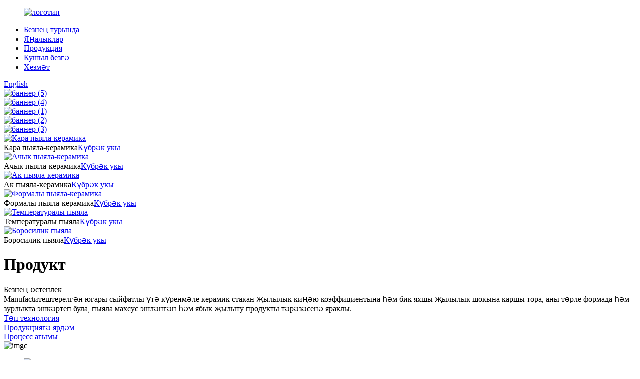

--- FILE ---
content_type: text/html
request_url: https://www.kangerglass.com/tt/
body_size: 9938
content:
<!DOCTYPE html> <html dir="ltr" lang="tt"> <head> <meta http-equiv="Content-Type" content="text/html; charset=UTF-8" /> <title>Керамик пыяла, җылылыкка чыдам пыяла, микрокристалл савыт-саба - Кангер</title> <meta name="viewport" content="width=device-width,initial-scale=1,minimum-scale=1,maximum-scale=1,user-scalable=no"> <link rel="apple-touch-icon-precomposed" href=""> <meta name="format-detection" content="telephone=no"> <meta name="apple-mobile-web-app-capable" content="yes"> <meta name="apple-mobile-web-app-status-bar-style" content="black"> <link href="//cdnus.globalso.com/kangerglass/style/global/style.css" rel="stylesheet"> <link href="//cdnus.globalso.com/kangerglass/style/public/public.css" rel="stylesheet">  <!-- Link Swiper's CSS --> <link rel="stylesheet" href="//cdnus.globalso.com/kangerglass/style/global/css/amazeui.min.css"/> <link rel="stylesheet" href="//cdnus.globalso.com/kangerglass/style/global/css/amazeui.slick.min.css"/> <link rel="stylesheet" href="//cdnus.globalso.com/kangerglass/style/global/css/swiper.min.css"> <link rel="stylesheet" href="//cdnus.globalso.com/kangerglass/style/global/css/app.css"/> <link rel="stylesheet" href="//cdnus.globalso.com/kangerglass/style/global/css/style.css"/> <link rel="stylesheet" href="//cdnus.globalso.com/kangerglass/style/global/css/news.css"/> <link rel="stylesheet" href="//cdnus.globalso.com/kangerglass/style/global/css/view.css"/> <link rel="stylesheet" href="//cdnus.globalso.com/kangerglass/style/global/css/rec.css"/> <link rel="stylesheet" href="//cdnus.globalso.com/kangerglass/style/global/css/pro.css"/> <link href="//cdnus.globalso.com/kangerglass/style/global/css/home.css" rel="stylesheet" type="text/css"> <link href="//cdnus.globalso.com/kangerglass/style/global/css/style.css" rel="stylesheet" type="text/css"> <link href="//cdnus.globalso.com/kangerglass/style/global/css/about.css" rel="stylesheet" type="text/css" /> <link href="https://cdn.globalso.com/lite-yt-embed.css" rel="stylesheet">  <script type="text/javascript" src="//cdnus.globalso.com/kangerglass/style/global/js/jquery.min.js"></script>  <!--<script type="text/javascript" src="//cdnus.globalso.com/kangerglass/style/global/js/numroll.js"></script>-->  <link rel="shortcut icon" href="//cdnus.globalso.com/kangerglass/ico.png" /> <meta name="description" itemprop="description" content="Дөньядагы иң зур пыяла-керамик җитештерү базасы һәм экспорт базасы, Кытайның иң зур һәм тулы пыяла-керамика сәнәгате кластеры һәм" />  <meta name="keywords" itemprop="keywords" content="Керамик пыяла, җылылыкка чыдам пыяла, микрокристалл савыт-саба, махсус пыяла, пыяла панель, индукцион пешерүче, пыяла мич, инфракызыл пешерүче, пыяла керамик панельләр, ак пыяла керамика" />  <link rel="canonical" href="https://www.kangerglass.com/" />  <!-- Google Tag Manager --> <script>(function(w,d,s,l,i){w[l]=w[l]||[];w[l].push({'gtm.start':
new Date().getTime(),event:'gtm.js'});var f=d.getElementsByTagName(s)[0],
j=d.createElement(s),dl=l!='dataLayer'?'&l='+l:'';j.async=true;j.src=
'https://www.googletagmanager.com/gtm.js?id='+i+dl;f.parentNode.insertBefore(j,f);
})(window,document,'script','dataLayer','GTM-TXRVFWC');</script> <!-- End Google Tag Manager -->  <link href="//cdn.globalso.com/hide_search.css" rel="stylesheet"/><link href="//www.kangerglass.com/style/tt.html.css" rel="stylesheet"/></head> <body> <div class="container">     <!-- web_head start -->     <header class="index_web_head web_head">     <div class="head_layout layout">      <figure class="logo"> 	 <a href="/tt/">			<img src="//cdnus.globalso.com/kangerglass/logo1.png" alt="логотип"> 				</a> </figure>       <nav class="nav_wrap">         <ul class="head_nav">             <li><a href="/tt/about-us/">Безнең турында</a></li> <li><a href="/tt/news/">Яңалыклар</a></li> <li><a href="/tt/products/">Продукция</a></li> <li><a href="/tt/join-us/">Кушыл безгә</a></li> <li><a href="/tt/service-center/">Хезмәт</a></li>         </ul>       </nav>       <div class="header_right">         <div id="btn-search" class="btn--search"></div>         <!--change-language-->         <div class="change-language ensemble">   <div class="change-language-info">     <div class="change-language-title medium-title">        <div class="language-flag language-flag-en"><a href="https://www.kangerglass.com"><b class="country-flag"></b><span>English</span> </a></div>        <b class="language-icon"></b>      </div> 	<div class="change-language-cont sub-content">         <div class="empty"></div>     </div>   </div> </div> <!--theme260-->           <!--change-language theme437-->        </div>     </div>   </header>     <!--// web_head end -->		 <!--</div>-->  <section class="slider_banner swiper-container">     <div class="swiper-wrapper">                  <div class="swiper-slide"> <a href="/tt/products/"><img src="//cdnus.globalso.com/kangerglass/banner-5.jpg" alt="баннер (5)"/></a></div> 		            <div class="swiper-slide"> <a href="/tt/products/"><img src="//cdnus.globalso.com/kangerglass/banner-4.jpg" alt="баннер (4)"/></a></div> 		            <div class="swiper-slide"> <a href="/tt/products/"><img src="//cdnus.globalso.com/kangerglass/banner-11.jpg" alt="баннер (1)"/></a></div> 		            <div class="swiper-slide"> <a href="/tt/products/"><img src="//cdnus.globalso.com/kangerglass/banner-22.jpg" alt="баннер (2)"/></a></div> 		            <div class="swiper-slide"> <a href="/tt/products/"><img src="//cdnus.globalso.com/kangerglass/banner-3.jpg" alt="баннер (3)"/></a></div> 		      </div>     <div class="slider_swiper_control">       <div class="banner_button_prev"></div>       <div class="banner_button_next"></div>     </div>     <div class="swiper-pagination swiper-pagination-white"></div>   </section> <!--banner--> <div class="pro_mu">          <div class="pic">         <a href="/tt/high-temperature-black-heat-resistant-glass-cooktop-product/"><img src="//cdnus.globalso.com/kangerglass/h_pro01.jpg" class="ims" alt="Кара пыяла-керамика" /></a>         <div class="tit">Кара пыяла-керамика<a href="/tt/high-temperature-black-heat-resistant-glass-cooktop-product/">Күбрәк укы</a></div>     </div>          <div class="pic">         <a href="/tt/transparent-ceramic-glass-product/"><img src="//cdnus.globalso.com/kangerglass/h_pro02.jpg" class="ims" alt="Ачык пыяла-керамика" /></a>         <div class="tit">Ачык пыяла-керамика<a href="/tt/transparent-ceramic-glass-product/">Күбрәк укы</a></div>     </div>          <div class="pic">         <a href="/tt/white-glass-ceramic-for-cook-plate-panel-modern-kitchen-appliances-product/"><img src="//cdnus.globalso.com/kangerglass/sbd2.jpg" class="ims" alt="Ак пыяла-керамика" /></a>         <div class="tit">Ак пыяла-керамика<a href="/tt/white-glass-ceramic-for-cook-plate-panel-modern-kitchen-appliances-product/">Күбрәк укы</a></div>     </div>          <div class="pic">         <a href="/tt/special-shaped-customized-ceramic-glass-cookware-product/"><img src="//cdnus.globalso.com/kangerglass/h_pro04.jpg" class="ims" alt="Формалы пыяла-керамика" /></a>         <div class="tit">Формалы пыяла-керамика<a href="/tt/special-shaped-customized-ceramic-glass-cookware-product/">Күбрәк укы</a></div>     </div>          <div class="pic">         <a href="/tt/tempered-glass-product/"><img src="//cdnus.globalso.com/kangerglass/ddd.jpg" class="ims" alt="Температуралы пыяла" /></a>         <div class="tit">Температуралы пыяла<a href="/tt/tempered-glass-product/">Күбрәк укы</a></div>     </div>          <div class="pic">         <a href="/tt/borosilicate-glass-product/"><img src="//cdnus.globalso.com/kangerglass/sbddd.jpg" class="ims" alt="Боросилик пыяла" /></a>         <div class="tit">Боросилик пыяла<a href="/tt/borosilicate-glass-product/">Күбрәк укы</a></div>     </div>           </div> <div class="clear"></div>  <div class="bg_protj">     <div class="main">         <div class="clear h60"></div>         <div class="clear h35"></div>         <div class="p_tit">            <h1>Продукт</h1>           </div>         <div class="pc">             <div class="info">                 <div class="t">Безнең өстенлек</div>Manufactитештерелгән югары сыйфатлы үтә күренмәле керамик стакан җылылык киңәю коэффициентына һәм бик яхшы җылылык шокына каршы тора, аны төрле формада һәм зурлыкта эшкәртеп була, пыяла махсус эшләнгән һәм ябык җылыту продукты тәрәзәсенә яраклы.</div>             <div class="p_ys_mu">                                 <a href="/ttcore-technology/"><div>Төп технология</div></a>                                 <a href="/tt/support/"><div>Продукциягә ярдәм</div></a>                                 <a href="/tt/support/"><div>Процесс агымы</div></a>                               </div>             			<img class="ims" src="//cdnus.globalso.com/kangerglass/imgc.jpg" alt="imgc"> 			</div>         <div class="clear h60"></div>         <div class="clear h35"></div>     </div> </div> <div class="ctbg">     <div class="main">         <div class="clear h60"></div>         <div class="clear h35"></div>          <div class="h_lm">             <ul data-am-widget="gallery" class="am-gallery am-avg-sm-1   am-avg-md-2 am-avg-lg-4 am-gallery-default" data-am-gallery="{ pureview: false }" >                     <li>                     <div class="pic"><a href="/tt/application/"><img src="//cdnus.globalso.com/kangerglass/h_class_pic01.jpg" alt="Кушымта" class="ims" /></a></div>                 <div class="info">                     <div class="t">Кушымта</div>                     <div class="w">Кангер зирәклекне һәм илһамны хәзерге микрокристалл технологиягә кушты ...</div>                     <div class="m">                         <a href="/tt/application/">Кушымтаны карау</a>                     </div>                 </div>                  </li>                                     <li>                     <div class="pic"><a href="/tt/profile/"><img src="//cdnus.globalso.com/kangerglass/h_class_pic02.jpg" alt="Безнең турында керамик пыяла" class="ims" /></a></div>                 <div class="info">                     <div class="t ellipsis">Безнең турында керамик пыяла</div>                     <div class="w">Венчжоу Кангер Кристаллит Савыт-саба ООО (кыскача Кангер) дөньядагы иң зур пыяла-керамик җитештерү базасы һәм экспорт базасы ...</div>                     <div class="m"><a href="/tt/profile/">Күбрәк укы</a></div>                 </div>                  </li>                                     <li>                     <div class="pic"><a href="/tt/news_catalog/company-news/"><img src="//cdnus.globalso.com/kangerglass/h_class_pic03.jpg" alt="Яңалыклар" class="ims" /></a></div>                 <div class="info">                     <div class="t">Яңалыклар</div>                     <ul class="li">                         <li><a href="/tt/en/news/companynews/2020/04/06/261751.html">Ультра-нечкә индукция кукы ...</a></li> <li><a href="/tt/en/news/companynews/2020/04/06/261753.html">Киләчәк компанияләр t ...</a></li> <li><a href="/tt/en/news/companynews/2020/04/06/261755.html">Кангер пыяла пыяла ...</a></li>                    </ul>                 </div>                  </li>                                     <li>                     <div class="pic"><a href="/tt/contact-us/"><img src="//cdnus.globalso.com/kangerglass/h_class_pic04.jpg" alt="Хезмәт" class="ims" /></a></div>                 <div class="info">                     <div class="t">Хезмәт</div>                     <div class="w">Төгәл җитештерү, сату һәм хезмәт күрсәтү челтәре булдырылды, һәм &quot;үз-үзеңне үстерү, мөстәкыйль инновация, үз бренды&quot; үсешен дәвам итәчәк ...</div>                     <div class="m fl"><a href="/tt/contact-us/">Хезмәт</a></div>                     <div class="m fl" style="margin-left:12px;"><a href="/tt/contact-us/">Фикер алышу</a></div>                 </div>                  </li>                             </ul>         </div>          <div class="clear h60"></div>         <div class="clear h35"></div>     </div> </div>  			<div class="ind_ab"> 				<div class="pic wow fadeIn animated" data-wow-delay="200ms"> 				<div class="company_intr_gallery">               <div class="swiper-container">                 <ul class="swiper-wrapper intr_gallery_items"> 				                   <li class="swiper-slide intr_gallery_item"><div class="gallery_img"><a><img src="//cdnus.globalso.com/kangerglass/about1.jpg" alt="турында"></a></div></li> 				                    <li class="swiper-slide intr_gallery_item"><div class="gallery_img"><a><img src="//cdnus.globalso.com/kangerglass/4.png" alt="керамик пыяла заводы"></a></div></li> 				                  </ul>               </div> 				</div> 				<div class="con"> 					<div class="w13"> 						<div class="ind_tit wow fadeInUp animated" data-wow-delay="200ms"> 							<h3>Кангер турында</h3> 						</div> 						<div class="info wow fadeInUp animated" data-wow-delay="200ms"> 						    <p>Зур масштаблы җитештерүче пыяла керамикага игътибар иткәндә, Кангер пыяла-керамика глобаль көнкүреш техникасы компанияләренә әйдәп баручы технологияләр, югары сыйфатлы пыяла керамика продуктлары белән тәэмин итү, төркемнәргә булган ихтыяҗларны тулысынча канәгатьләндерү өчен бурычлы.Без югары сыйфатлы һәм клиентларга хезмәт күрсәтүне тәэмин итүче премиум материал китерәбез.Пешерү, камин һәм башка барлык кушымталар өчен иң яхшы карарлар белән тәэмин итү өчен без көн саен тырышабыз.Иң кыю һәм иң зәвыклы дизайннарны чынбарлыкка китерү өчен без гел клиентлар белән хезмәттәшлек итәбез.Клиентларыбыз белән тыгыз хезмәттәшлектә без уңышка ирешә алабыз һәм шедеврлар ясый алабыз.</p> 						 						</div> 						<div class="ab_adv wow fadeInUp animated" data-wow-delay="200ms"> 							<ul class="flex"> 								<li> 									<div class="ico"> 										<img src="https://www.kangerglass.com/style/global/img/ico_ab1.png" alt="ico_ab1"> 									</div> 									<p><i class="timer rollnum-num1 slowNumbe" data-speed="2000" data-to="20">20</i><span>+ еллар</span>тәҗрибәсе</p> 								</li> 								<li> 									<div class="ico"> 										<img src="https://www.kangerglass.com/style/global/img/ico_ab2.png" alt="ico_ab2"> 									</div> 									<p><i class="timer rollnum-num2 slowNumbe" data-speed="2000" data-to="1500">1500</i><span>+</span>хезмәткәр</p> 								</li> 								<li> 									<div class="ico"> 										<img src="https://www.kangerglass.com/style/global/img/ico_ab3.png" alt="ico_ab3"> 									</div> 									<p><i class="timer rollnum-num3 slowNumbe" data-speed="2000" data-to="20">20</i><span>+ гектар</span>үсемлек мәйданы</p> 								</li> 	 							</ul> 							<ul> 								<li> 									<div class="ico"> 										<img src="https://www.kangerglass.com/style/global/img/ico_ab4.png" alt="ico_ab4"> 									</div> 									<p><i class="timer rollnum-num4 slowNumbe" data-speed="2000" data-to="38">38</i><span>миллион кисәк</span>еллык чыгару</p> 								</li> 								<li> 									<div class="ico"> 										<img src="https://www.kangerglass.com/style/global/img/ico_ab5.png" alt="ico_ab5"> 									</div> 									<p><i class="timer rollnum-num5 slowNumbe" data-speed="2000" data-to="50">50</i><span>+</span>экспортлаучы ил</p> 								</li> 								<li> 									<div class="ico"> 										<img src="https://www.kangerglass.com/style/global/img/ico_ab6.png" alt="ico_ab6"> 									</div> 									<p><i class="timer rollnum-num6 slowNumbe" data-speed="2000" data-to="400">398</i><span>миллион + кисәк</span>Кумулятив сату (2021-декабрь мәгълүматлары)</p> 								</li> 							</ul> 						</div> 					</div> 				</div> 			</div> 		</div>   <!-- web_footer start -->      <div class="footer" id="h_footer"> 	<div class="main">     	<div class="fl ft1">             <div class="ft_tel">Милли хезмәт кайнар линиясе:<br><strong>86-577-68685888</strong></div>             <div class="ft_w">Кушымта: 515 Кайхонг проспекты, Лонгганг шәһәрчеге, Венчжоу шәһәре, Чжэцзян өлкәсе<br>Сату кайнар линиясе ： 86-577-64194577<br>Электрон почта:<a href="mailto:fkzao@wzkanger.com">fkzao@wzkanger.com</a>             </div>             <div style="margin-top: 20px;">                                 <a href="https://map.baidu.com/search/%E6%B5%99%E6%B1%9F%E7%9C%81%E6%B8%A9%E5%B7%9E%E5%B8%82%E9%BE%99%E6%B8%AF%E9%95%87%E5%BD%A9%E8%99%B9%E5%A4%A7%E9%81%9315%E5%8F%B7/@13423406.125,3175294.2,19z?querytype=s&da_src=shareurl&wd=%E6%B5%99%E6%B1%9F%E7%9C%81%E6%B8%A9%E5%B7%9E%E5%B8%82%E9%BE%99%E6%B8%AF%E9%95%87%E5%BD%A9%E8%99%B9%E5%A4%A7%E9%81%9315%E5%8F%B7&c=178&src=0&pn=0&sug=0&l=19&b=(13423006.125,3175109.95;13423806.125,3175478.45)&from=webmap&biz_forward=%7B%22scaler%22:1,%22styles%22:%22pl%22%7D&device_ratio=1" target="_blank"><img src="//cdnus.globalso.com/kangerglass/ico_foot_l01.gif" alt="ico_foot_l01"></a> <a href="http://www.wzkanger.com/" target="_blank"><img src="//cdnus.globalso.com/kangerglass/ico_foot_l02.gif" alt="ico_foot_l02"></a> </div>         </div>     	<div class="fl ft2">     	<div class="fl">             <div class="ft_lt"><a href="/tt/about-us/">Безнең турында</a></div>             <ul class="ft_new_menu">                <li><a href="/tt/profile/">Профиль</a></li> <li><a href="/tt/honors/">Хөрмәт</a></li> <li><a href="/tt/partners/">Партнерлар</a></li> <li><a href="/tt/enterprise-features/">Предприятие үзенчәлекләре</a></li>                 </ul>         </div>     	<div class="fl">             <div class="ft_lt"><a href="/tt/news/">Яңалыклар</a></div>             <ul class="ft_new_menu">                <li><a href="/tt/news_catalog/company-news/">Компания яңалыклары</a></li> <li><a href="/tt/news_catalog/industry-news/">Сәнәгать яңалыклары</a></li> <li><a href="/tt/news_catalog/media-reports/">Медиа Докладлар</a></li>                 </ul>         </div>     	<div class="fl">             <div class="ft_lt"><a href="/tt/products/">Продукция</a></div>             <ul class="ft_new_menu">                <li><a href="/tt/high-temperature-black-heat-resistant-glass-cooktop-product/">Кара керамик пыяла</a></li> <li><a href="/tt/transparent-glass-ceramic-for-fireplace-clear-display-product/">Ачык керамик пыяла</a></li> <li><a href="/tt/white-glass-ceramic-for-cook-plate-panel-modern-kitchen-appliances-product/">Ак керамик пыяла</a></li> <li><a href="/tt/special-shaped-customized-ceramic-glass-cookware-product/">Формалы пыяла керамика</a></li>                 </ul>         </div>     	<div class="fl">             <div class="ft_lt"><a href="/tt/join-us/">Кушыл безгә</a></div>             <ul class="ft_new_menu">                <li><a href="/tt/salaries-and-benefits/">Хезмәт хакы һәм өстенлекләр</a></li> <li><a href="/tt/talent-strategy/">Талант стратегиясе</a></li> <li><a href="/tt/social-recruitment/">Социаль Рекрутинг</a></li>                 </ul>         </div>         </div>  <div class="fr ft3"> 	<ul class="footer_ew"> 		<li> 			<div class="img"><img src="https://www.kangerglass.com/uploads/h_wx2wm.jpg" alt="h_wx2wm"></div> 			<div class="tit">Кангер пыяла-керамик WeChat</div> 		</li> 		<li> 			<div class="img"><img src="https://www.kangerglass.com/uploads/h_wx2wm.jpg" alt="h_wx2wm"></div> 			<div class="tit">Рәсми WeChat</div> 		</li> 	</ul>  </div>         <div class="clearfloat"></div>         <div class="ft_bm">         	<div class="fl ft_bl">Copyright © 1992-2022 Wenzhou Kanger Crystallite Utensils Co., Ltd. ICP1200801<!----> 		<script type="text/javascript" src="//www.globalso.site/livechat.js"></script>		<br><a href="/tt/featured/">Кайнар продуктлар</a> - <a href="/tt/sitemap.xml">Сайт картасы</a> - <a href="https://m.kangerglass.com/">AMP Mobile</a> <br><a href='/tt/china-tempered-shower-glass/' title='China Tempered Shower Glass'>Китай душ пыяла</a>,  <a href='/tt/shower-glass-factory/' title='Shower Glass Factory'>Душ пыяла фабрикасы</a>,  <a href='/tt/china-pyrex-glass-ceramic-teapot-and-glass-tea-pot-with-infuser-price/' title='China Pyrex Glass Ceramic Teapot and Glass Tea Pot with Infuser price'>Китай Пирекс пыяла керамик чәйнек һәм пыяла чәй савыты инфузер бәясе белән</a>,  <a href='/tt/china-panel-cover-glass-and-tempered-glass-price/' title='China Panel Cover Glass and Tempered Glass price'>Китай панель каплагыч пыяла һәм температуралы пыяла бәясе</a>,  <a href='/tt/heat-resistant-glass/' title='Heat Resistant Glass'>Atылылыкка чыдам пыяла</a>,  <a href='/tt/china-ceramic-mug-and-dolomite-price/' title='China Ceramic Mug and Dolomite price'>Китай керамик кружкасы һәм Доломит бәясе</a>,             </div>         </div>     </div> </div>     <!--// web_footer end -->    </div>    <!--// container end --> <aside class="scrollsidebar" id="scrollsidebar">   <div class="side_content">     <div class="side_list">       <header class="hd"><img src="//cdn.goodao.net/title_pic.png" alt="Онлайн тикшерү"/></header>       <div class="cont">         <li><a class="email" href="javascript:" onclick="showMsgPop();">Электрон почта җибәрегез</a></li>                                       </div>             <div class="side_title"><a  class="close_btn"><span>x</span></a></div>     </div>   </div>   <div class="show_btn"></div> </aside> <div class="inquiry-pop-bd">   <div class="inquiry-pop"> <i class="ico-close-pop" onclick="hideMsgPop();"></i>     <script type="text/javascript" src="//www.globalso.site/form.js"></script>   </div> </div>  <div class="web-search"> <b id="btn-search-close" class="btn--search-close"></b>   <div style=" width:100%">     <div class="head-search">      <form action="/index.php" method="get">         <input class="search-ipt" name="s" placeholder="Start Typing..." /> 		<input type="hidden" name="cat" />         <input class="search-btn" type="submit" value=""/>         <span class="search-attr">Эзләү өчен керүне яки ябу өчен ESC басыгыз</span>       </form>     </div>   </div> </div> <script type="text/javascript" src="//cdnus.globalso.com/kangerglass/style/global/js/common.js"></script> <script type="text/javascript" src="//cdnus.globalso.com/kangerglass/style/public/public.js"></script>   <script src="//cdnus.globalso.com/kangerglass/style/global/js/handlebars.min.js"></script> <script src="//cdnus.globalso.com/kangerglass/style/global/js/amazeui.min.js"></script> <script type="text/javascript" src="//cdnus.globalso.com/kangerglass/style/global/js/rxcms.base.js"></script>  <!--<script type="text/javascript" src="//cdnus.globalso.com/kangerglass/style/global/js/jquery.pack.js"></script>--> <script src="//cdnus.globalso.com/kangerglass/style/global/js/slick.min.js"></script> <script type="text/javascript" src="//cdnus.globalso.com/kangerglass/style/global/js/home.js"></script> <script type="text/javascript" src="//cdnus.globalso.com/kangerglass/style/global/js/foot.js"></script> <script src="https://cdn.globalso.com/lite-yt-embed.js"></script>  <script src="https://cdnus.globalso.com/style/js/stats_init.js"></script> <script type="text/javascript" src="//cdnus.globalso.com/kangerglass/style/global/js/jquery.SuperSlide.js"></script>     <script type="text/javascript">
        jQuery(".slideBox").slide({
            mainCell: ".bd ul",
            effect: "leftLoop",
            autoPlay: true,
            interTime: 6000,
            delayTime: 600
        });
        $(function() {
            $("#slideBox").hover(function() {
                $(this).find(".prev, .next").fadeIn();
            }, function() {
                $(this).find(".prev, .next").fadeOut();
            });
            $(".new_li").find("li").click(function() {
                var u = $(this).attr("href");
                new comcn.Url(u).go();
            });


            var we = $(".pd_news_bg");
            we.find(".slideBox").delay(0).animate({
                left: 0,
                opacity: 1
            }, 1200);
            we.find(".pd_news_li").delay(300).animate({
                right: 0,
                opacity: 1
            }, 1200);
        });
    </script> <!--[if lt IE 9]> <script src="//cdnus.globalso.com/kangerglass/style/global/js/html5.js"></script> <![endif]--> <ul class="prisna-wp-translate-seo" id="prisna-translator-seo"><li class="language-flag language-flag-en"><a href="https://www.kangerglass.com/" title="English"><b class="country-flag"></b><span>English</span></a></li><li class="language-flag language-flag-fr"><a href="https://www.kangerglass.com/fr/" title="French"><b class="country-flag"></b><span>French</span></a></li><li class="language-flag language-flag-de"><a href="https://www.kangerglass.com/de/" title="German"><b class="country-flag"></b><span>German</span></a></li><li class="language-flag language-flag-pt"><a href="https://www.kangerglass.com/pt/" title="Portuguese"><b class="country-flag"></b><span>Portuguese</span></a></li><li class="language-flag language-flag-es"><a href="https://www.kangerglass.com/es/" title="Spanish"><b class="country-flag"></b><span>Spanish</span></a></li><li class="language-flag language-flag-ru"><a href="https://www.kangerglass.com/ru/" title="Russian"><b class="country-flag"></b><span>Russian</span></a></li><li class="language-flag language-flag-ja"><a href="https://www.kangerglass.com/ja/" title="Japanese"><b class="country-flag"></b><span>Japanese</span></a></li><li class="language-flag language-flag-ko"><a href="https://www.kangerglass.com/ko/" title="Korean"><b class="country-flag"></b><span>Korean</span></a></li><li class="language-flag language-flag-ar"><a href="https://www.kangerglass.com/ar/" title="Arabic"><b class="country-flag"></b><span>Arabic</span></a></li><li class="language-flag language-flag-ga"><a href="https://www.kangerglass.com/ga/" title="Irish"><b class="country-flag"></b><span>Irish</span></a></li><li class="language-flag language-flag-el"><a href="https://www.kangerglass.com/el/" title="Greek"><b class="country-flag"></b><span>Greek</span></a></li><li class="language-flag language-flag-tr"><a href="https://www.kangerglass.com/tr/" title="Turkish"><b class="country-flag"></b><span>Turkish</span></a></li><li class="language-flag language-flag-it"><a href="https://www.kangerglass.com/it/" title="Italian"><b class="country-flag"></b><span>Italian</span></a></li><li class="language-flag language-flag-da"><a href="https://www.kangerglass.com/da/" title="Danish"><b class="country-flag"></b><span>Danish</span></a></li><li class="language-flag language-flag-ro"><a href="https://www.kangerglass.com/ro/" title="Romanian"><b class="country-flag"></b><span>Romanian</span></a></li><li class="language-flag language-flag-id"><a href="https://www.kangerglass.com/id/" title="Indonesian"><b class="country-flag"></b><span>Indonesian</span></a></li><li class="language-flag language-flag-cs"><a href="https://www.kangerglass.com/cs/" title="Czech"><b class="country-flag"></b><span>Czech</span></a></li><li class="language-flag language-flag-af"><a href="https://www.kangerglass.com/af/" title="Afrikaans"><b class="country-flag"></b><span>Afrikaans</span></a></li><li class="language-flag language-flag-sv"><a href="https://www.kangerglass.com/sv/" title="Swedish"><b class="country-flag"></b><span>Swedish</span></a></li><li class="language-flag language-flag-pl"><a href="https://www.kangerglass.com/pl/" title="Polish"><b class="country-flag"></b><span>Polish</span></a></li><li class="language-flag language-flag-eu"><a href="https://www.kangerglass.com/eu/" title="Basque"><b class="country-flag"></b><span>Basque</span></a></li><li class="language-flag language-flag-ca"><a href="https://www.kangerglass.com/ca/" title="Catalan"><b class="country-flag"></b><span>Catalan</span></a></li><li class="language-flag language-flag-eo"><a href="https://www.kangerglass.com/eo/" title="Esperanto"><b class="country-flag"></b><span>Esperanto</span></a></li><li class="language-flag language-flag-hi"><a href="https://www.kangerglass.com/hi/" title="Hindi"><b class="country-flag"></b><span>Hindi</span></a></li><li class="language-flag language-flag-lo"><a href="https://www.kangerglass.com/lo/" title="Lao"><b class="country-flag"></b><span>Lao</span></a></li><li class="language-flag language-flag-sq"><a href="https://www.kangerglass.com/sq/" title="Albanian"><b class="country-flag"></b><span>Albanian</span></a></li><li class="language-flag language-flag-am"><a href="https://www.kangerglass.com/am/" title="Amharic"><b class="country-flag"></b><span>Amharic</span></a></li><li class="language-flag language-flag-hy"><a href="https://www.kangerglass.com/hy/" title="Armenian"><b class="country-flag"></b><span>Armenian</span></a></li><li class="language-flag language-flag-az"><a href="https://www.kangerglass.com/az/" title="Azerbaijani"><b class="country-flag"></b><span>Azerbaijani</span></a></li><li class="language-flag language-flag-be"><a href="https://www.kangerglass.com/be/" title="Belarusian"><b class="country-flag"></b><span>Belarusian</span></a></li><li class="language-flag language-flag-bn"><a href="https://www.kangerglass.com/bn/" title="Bengali"><b class="country-flag"></b><span>Bengali</span></a></li><li class="language-flag language-flag-bs"><a href="https://www.kangerglass.com/bs/" title="Bosnian"><b class="country-flag"></b><span>Bosnian</span></a></li><li class="language-flag language-flag-bg"><a href="https://www.kangerglass.com/bg/" title="Bulgarian"><b class="country-flag"></b><span>Bulgarian</span></a></li><li class="language-flag language-flag-ceb"><a href="https://www.kangerglass.com/ceb/" title="Cebuano"><b class="country-flag"></b><span>Cebuano</span></a></li><li class="language-flag language-flag-ny"><a href="https://www.kangerglass.com/ny/" title="Chichewa"><b class="country-flag"></b><span>Chichewa</span></a></li><li class="language-flag language-flag-co"><a href="https://www.kangerglass.com/co/" title="Corsican"><b class="country-flag"></b><span>Corsican</span></a></li><li class="language-flag language-flag-hr"><a href="https://www.kangerglass.com/hr/" title="Croatian"><b class="country-flag"></b><span>Croatian</span></a></li><li class="language-flag language-flag-nl"><a href="https://www.kangerglass.com/nl/" title="Dutch"><b class="country-flag"></b><span>Dutch</span></a></li><li class="language-flag language-flag-et"><a href="https://www.kangerglass.com/et/" title="Estonian"><b class="country-flag"></b><span>Estonian</span></a></li><li class="language-flag language-flag-tl"><a href="https://www.kangerglass.com/tl/" title="Filipino"><b class="country-flag"></b><span>Filipino</span></a></li><li class="language-flag language-flag-fi"><a href="https://www.kangerglass.com/fi/" title="Finnish"><b class="country-flag"></b><span>Finnish</span></a></li><li class="language-flag language-flag-fy"><a href="https://www.kangerglass.com/fy/" title="Frisian"><b class="country-flag"></b><span>Frisian</span></a></li><li class="language-flag language-flag-gl"><a href="https://www.kangerglass.com/gl/" title="Galician"><b class="country-flag"></b><span>Galician</span></a></li><li class="language-flag language-flag-ka"><a href="https://www.kangerglass.com/ka/" title="Georgian"><b class="country-flag"></b><span>Georgian</span></a></li><li class="language-flag language-flag-gu"><a href="https://www.kangerglass.com/gu/" title="Gujarati"><b class="country-flag"></b><span>Gujarati</span></a></li><li class="language-flag language-flag-ht"><a href="https://www.kangerglass.com/ht/" title="Haitian"><b class="country-flag"></b><span>Haitian</span></a></li><li class="language-flag language-flag-ha"><a href="https://www.kangerglass.com/ha/" title="Hausa"><b class="country-flag"></b><span>Hausa</span></a></li><li class="language-flag language-flag-haw"><a href="https://www.kangerglass.com/haw/" title="Hawaiian"><b class="country-flag"></b><span>Hawaiian</span></a></li><li class="language-flag language-flag-iw"><a href="https://www.kangerglass.com/iw/" title="Hebrew"><b class="country-flag"></b><span>Hebrew</span></a></li><li class="language-flag language-flag-hmn"><a href="https://www.kangerglass.com/hmn/" title="Hmong"><b class="country-flag"></b><span>Hmong</span></a></li><li class="language-flag language-flag-hu"><a href="https://www.kangerglass.com/hu/" title="Hungarian"><b class="country-flag"></b><span>Hungarian</span></a></li><li class="language-flag language-flag-is"><a href="https://www.kangerglass.com/is/" title="Icelandic"><b class="country-flag"></b><span>Icelandic</span></a></li><li class="language-flag language-flag-ig"><a href="https://www.kangerglass.com/ig/" title="Igbo"><b class="country-flag"></b><span>Igbo</span></a></li><li class="language-flag language-flag-jw"><a href="https://www.kangerglass.com/jw/" title="Javanese"><b class="country-flag"></b><span>Javanese</span></a></li><li class="language-flag language-flag-kn"><a href="https://www.kangerglass.com/kn/" title="Kannada"><b class="country-flag"></b><span>Kannada</span></a></li><li class="language-flag language-flag-kk"><a href="https://www.kangerglass.com/kk/" title="Kazakh"><b class="country-flag"></b><span>Kazakh</span></a></li><li class="language-flag language-flag-km"><a href="https://www.kangerglass.com/km/" title="Khmer"><b class="country-flag"></b><span>Khmer</span></a></li><li class="language-flag language-flag-ku"><a href="https://www.kangerglass.com/ku/" title="Kurdish"><b class="country-flag"></b><span>Kurdish</span></a></li><li class="language-flag language-flag-ky"><a href="https://www.kangerglass.com/ky/" title="Kyrgyz"><b class="country-flag"></b><span>Kyrgyz</span></a></li><li class="language-flag language-flag-la"><a href="https://www.kangerglass.com/la/" title="Latin"><b class="country-flag"></b><span>Latin</span></a></li><li class="language-flag language-flag-lv"><a href="https://www.kangerglass.com/lv/" title="Latvian"><b class="country-flag"></b><span>Latvian</span></a></li><li class="language-flag language-flag-lt"><a href="https://www.kangerglass.com/lt/" title="Lithuanian"><b class="country-flag"></b><span>Lithuanian</span></a></li><li class="language-flag language-flag-lb"><a href="https://www.kangerglass.com/lb/" title="Luxembou.."><b class="country-flag"></b><span>Luxembou..</span></a></li><li class="language-flag language-flag-mk"><a href="https://www.kangerglass.com/mk/" title="Macedonian"><b class="country-flag"></b><span>Macedonian</span></a></li><li class="language-flag language-flag-mg"><a href="https://www.kangerglass.com/mg/" title="Malagasy"><b class="country-flag"></b><span>Malagasy</span></a></li><li class="language-flag language-flag-ms"><a href="https://www.kangerglass.com/ms/" title="Malay"><b class="country-flag"></b><span>Malay</span></a></li><li class="language-flag language-flag-ml"><a href="https://www.kangerglass.com/ml/" title="Malayalam"><b class="country-flag"></b><span>Malayalam</span></a></li><li class="language-flag language-flag-mt"><a href="https://www.kangerglass.com/mt/" title="Maltese"><b class="country-flag"></b><span>Maltese</span></a></li><li class="language-flag language-flag-mi"><a href="https://www.kangerglass.com/mi/" title="Maori"><b class="country-flag"></b><span>Maori</span></a></li><li class="language-flag language-flag-mr"><a href="https://www.kangerglass.com/mr/" title="Marathi"><b class="country-flag"></b><span>Marathi</span></a></li><li class="language-flag language-flag-mn"><a href="https://www.kangerglass.com/mn/" title="Mongolian"><b class="country-flag"></b><span>Mongolian</span></a></li><li class="language-flag language-flag-my"><a href="https://www.kangerglass.com/my/" title="Burmese"><b class="country-flag"></b><span>Burmese</span></a></li><li class="language-flag language-flag-ne"><a href="https://www.kangerglass.com/ne/" title="Nepali"><b class="country-flag"></b><span>Nepali</span></a></li><li class="language-flag language-flag-no"><a href="https://www.kangerglass.com/no/" title="Norwegian"><b class="country-flag"></b><span>Norwegian</span></a></li><li class="language-flag language-flag-ps"><a href="https://www.kangerglass.com/ps/" title="Pashto"><b class="country-flag"></b><span>Pashto</span></a></li><li class="language-flag language-flag-fa"><a href="https://www.kangerglass.com/fa/" title="Persian"><b class="country-flag"></b><span>Persian</span></a></li><li class="language-flag language-flag-pa"><a href="https://www.kangerglass.com/pa/" title="Punjabi"><b class="country-flag"></b><span>Punjabi</span></a></li><li class="language-flag language-flag-sr"><a href="https://www.kangerglass.com/sr/" title="Serbian"><b class="country-flag"></b><span>Serbian</span></a></li><li class="language-flag language-flag-st"><a href="https://www.kangerglass.com/st/" title="Sesotho"><b class="country-flag"></b><span>Sesotho</span></a></li><li class="language-flag language-flag-si"><a href="https://www.kangerglass.com/si/" title="Sinhala"><b class="country-flag"></b><span>Sinhala</span></a></li><li class="language-flag language-flag-sk"><a href="https://www.kangerglass.com/sk/" title="Slovak"><b class="country-flag"></b><span>Slovak</span></a></li><li class="language-flag language-flag-sl"><a href="https://www.kangerglass.com/sl/" title="Slovenian"><b class="country-flag"></b><span>Slovenian</span></a></li><li class="language-flag language-flag-so"><a href="https://www.kangerglass.com/so/" title="Somali"><b class="country-flag"></b><span>Somali</span></a></li><li class="language-flag language-flag-sm"><a href="https://www.kangerglass.com/sm/" title="Samoan"><b class="country-flag"></b><span>Samoan</span></a></li><li class="language-flag language-flag-gd"><a href="https://www.kangerglass.com/gd/" title="Scots Gaelic"><b class="country-flag"></b><span>Scots Gaelic</span></a></li><li class="language-flag language-flag-sn"><a href="https://www.kangerglass.com/sn/" title="Shona"><b class="country-flag"></b><span>Shona</span></a></li><li class="language-flag language-flag-sd"><a href="https://www.kangerglass.com/sd/" title="Sindhi"><b class="country-flag"></b><span>Sindhi</span></a></li><li class="language-flag language-flag-su"><a href="https://www.kangerglass.com/su/" title="Sundanese"><b class="country-flag"></b><span>Sundanese</span></a></li><li class="language-flag language-flag-sw"><a href="https://www.kangerglass.com/sw/" title="Swahili"><b class="country-flag"></b><span>Swahili</span></a></li><li class="language-flag language-flag-tg"><a href="https://www.kangerglass.com/tg/" title="Tajik"><b class="country-flag"></b><span>Tajik</span></a></li><li class="language-flag language-flag-ta"><a href="https://www.kangerglass.com/ta/" title="Tamil"><b class="country-flag"></b><span>Tamil</span></a></li><li class="language-flag language-flag-te"><a href="https://www.kangerglass.com/te/" title="Telugu"><b class="country-flag"></b><span>Telugu</span></a></li><li class="language-flag language-flag-th"><a href="https://www.kangerglass.com/th/" title="Thai"><b class="country-flag"></b><span>Thai</span></a></li><li class="language-flag language-flag-uk"><a href="https://www.kangerglass.com/uk/" title="Ukrainian"><b class="country-flag"></b><span>Ukrainian</span></a></li><li class="language-flag language-flag-ur"><a href="https://www.kangerglass.com/ur/" title="Urdu"><b class="country-flag"></b><span>Urdu</span></a></li><li class="language-flag language-flag-uz"><a href="https://www.kangerglass.com/uz/" title="Uzbek"><b class="country-flag"></b><span>Uzbek</span></a></li><li class="language-flag language-flag-vi"><a href="https://www.kangerglass.com/vi/" title="Vietnamese"><b class="country-flag"></b><span>Vietnamese</span></a></li><li class="language-flag language-flag-cy"><a href="https://www.kangerglass.com/cy/" title="Welsh"><b class="country-flag"></b><span>Welsh</span></a></li><li class="language-flag language-flag-xh"><a href="https://www.kangerglass.com/xh/" title="Xhosa"><b class="country-flag"></b><span>Xhosa</span></a></li><li class="language-flag language-flag-yi"><a href="https://www.kangerglass.com/yi/" title="Yiddish"><b class="country-flag"></b><span>Yiddish</span></a></li><li class="language-flag language-flag-yo"><a href="https://www.kangerglass.com/yo/" title="Yoruba"><b class="country-flag"></b><span>Yoruba</span></a></li><li class="language-flag language-flag-zu"><a href="https://www.kangerglass.com/zu/" title="Zulu"><b class="country-flag"></b><span>Zulu</span></a></li><li class="language-flag language-flag-rw"><a href="https://www.kangerglass.com/rw/" title="Kinyarwanda"><b class="country-flag"></b><span>Kinyarwanda</span></a></li><li class="language-flag language-flag-tt"><a href="https://www.kangerglass.com/tt/" title="Tatar"><b class="country-flag"></b><span>Tatar</span></a></li><li class="language-flag language-flag-or"><a href="https://www.kangerglass.com/or/" title="Oriya"><b class="country-flag"></b><span>Oriya</span></a></li><li class="language-flag language-flag-tk"><a href="https://www.kangerglass.com/tk/" title="Turkmen"><b class="country-flag"></b><span>Turkmen</span></a></li><li class="language-flag language-flag-ug"><a href="https://www.kangerglass.com/ug/" title="Uyghur"><b class="country-flag"></b><span>Uyghur</span></a></li></ul>     <!-- Google Tag Manager (noscript) --> <noscript><iframe src="https://www.googletagmanager.com/ns.html?id=GTM-TXRVFWC" height="0" width="0" style="display:none;visibility:hidden"></iframe></noscript> <!-- End Google Tag Manager (noscript) -->    <script src="//cdnus.globalso.com/common_front.js"></script></body> </html>  <script>
			var flag = false;
			var scroll = $('.timer').offset().top - window.innerHeight;
			$(window).scroll(function() {
				var height = $(window).scrollTop();
				if (height >= scroll && false === flag) {
					flag = true;
					numRoll();
				}
				if (height < scroll) {
					flag = false;
				}
			});
			$(function() {
				$('.ind_ab .ab_adv ul li p i').attr('data-speed', '2000');
				$('.rollnum-num1').attr('data-to', $('.rollnum-num1').text());
				$('.rollnum-num2').attr('data-to', $('.rollnum-num2').text());
				$('.rollnum-num3').attr('data-to', $('.rollnum-num3').text());
				$('.rollnum-num4').attr('data-to', $('.rollnum-num4').text());
				$('.rollnum-num5').attr('data-to', $('.rollnum-num5').text());
				$('.rollnum-num6').attr('data-to', $('.rollnum-num6').text());
			});
 </script>